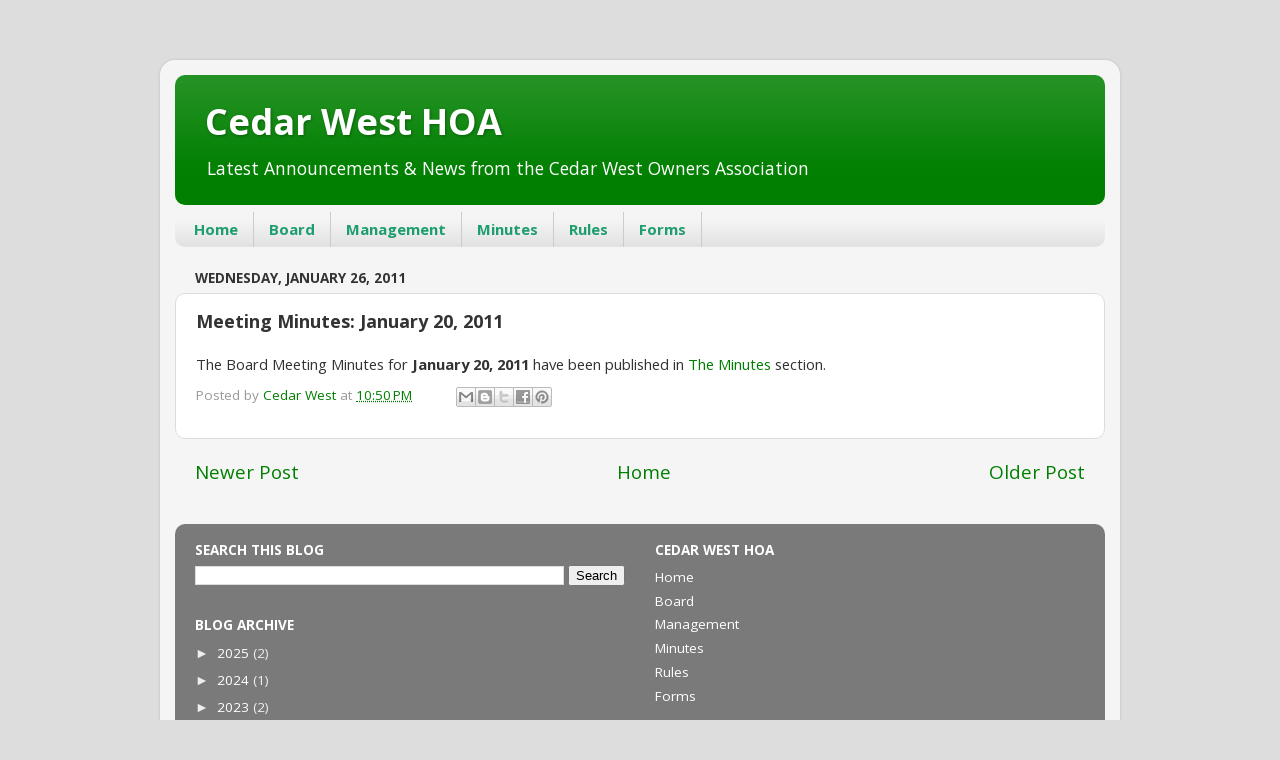

--- FILE ---
content_type: text/plain
request_url: https://www.google-analytics.com/j/collect?v=1&_v=j102&a=1419888334&t=pageview&_s=1&dl=https%3A%2F%2Fblog.cedarwest.org%2F2011%2F01%2Fmeeting-minutes-january-20-2011.html&ul=en-us%40posix&dt=Cedar%20West%20HOA%3A%20Meeting%20Minutes%3A%20January%2020%2C%202011&sr=1280x720&vp=1280x720&_u=IEBAAEABAAAAACAAI~&jid=621663418&gjid=889015690&cid=393843932.1768911518&tid=UA-24152774-1&_gid=616597774.1768911518&_r=1&_slc=1&z=1620300210
body_size: -451
content:
2,cG-0W2X4QX5D7